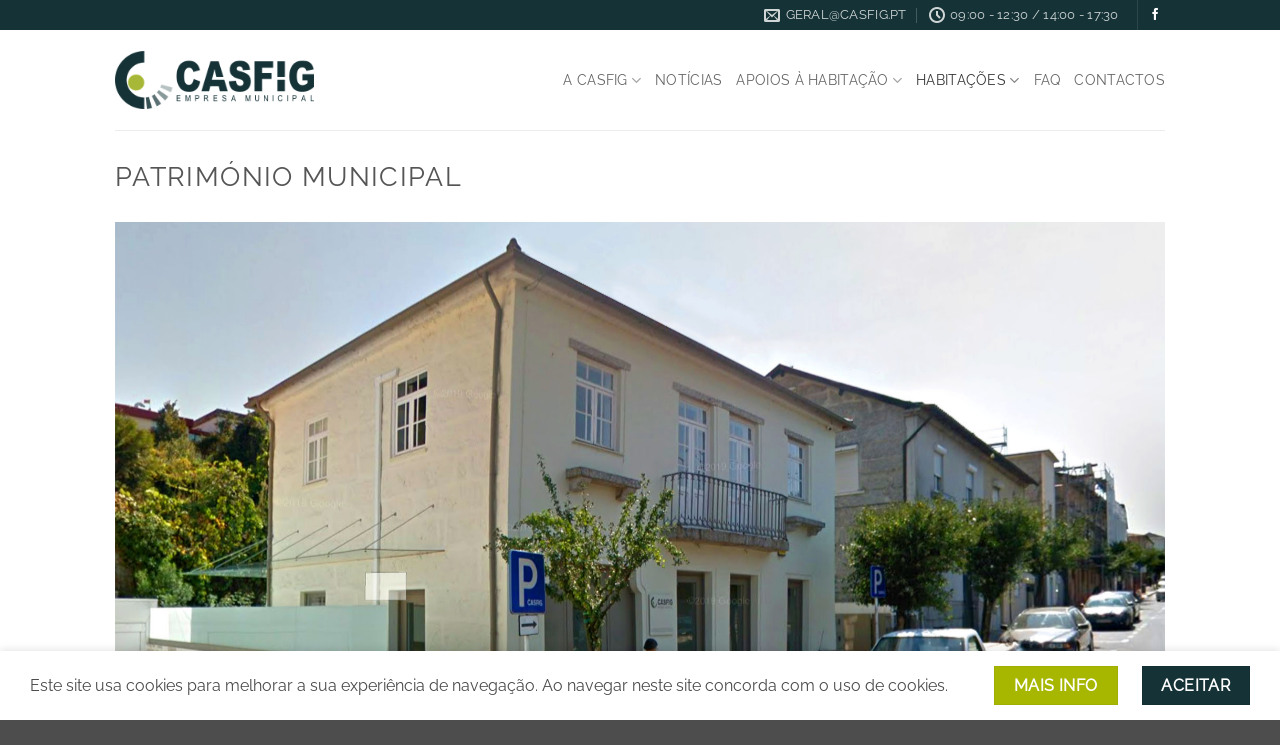

--- FILE ---
content_type: text/html; charset=UTF-8
request_url: https://www.casfig.pt/patrimonio-municipal/
body_size: 70986
content:
<!DOCTYPE html>
<html lang="pt-PT" prefix="og: https://ogp.me/ns#" class="loading-site no-js">
<head>
	<meta charset="UTF-8" />
	<link rel="profile" href="http://gmpg.org/xfn/11" />
	<link rel="pingback" href="https://www.casfig.pt/xmlrpc.php" />

	<script>(function(html){html.className = html.className.replace(/\bno-js\b/,'js')})(document.documentElement);</script>
	<style>img:is([sizes="auto" i], [sizes^="auto," i]) { contain-intrinsic-size: 3000px 1500px }</style>
	<meta name="viewport" content="width=device-width, initial-scale=1" />
<!-- Search Engine Optimization by Rank Math - https://rankmath.com/ -->
<title>Património Municipal - CASFIG</title>
<meta name="description" content="Encontram-se sob a gestão da CASFIG 493 habitações, 1 edifício Sede e 5 salas de condomínio. O número de habitações distribui-se por 9 empreendimentos, 2"/>
<meta name="robots" content="follow, index, max-snippet:-1, max-video-preview:-1, max-image-preview:large"/>
<link rel="canonical" href="https://www.casfig.pt/patrimonio-municipal/" />
<meta property="og:locale" content="pt_PT" />
<meta property="og:type" content="article" />
<meta property="og:title" content="Património Municipal - CASFIG" />
<meta property="og:description" content="Encontram-se sob a gestão da CASFIG 493 habitações, 1 edifício Sede e 5 salas de condomínio. O número de habitações distribui-se por 9 empreendimentos, 2" />
<meta property="og:url" content="https://www.casfig.pt/patrimonio-municipal/" />
<meta property="og:site_name" content="CASFIG" />
<meta property="og:updated_time" content="2020-06-03T18:59:35+00:00" />
<meta property="article:published_time" content="2020-02-27T15:54:41+00:00" />
<meta property="article:modified_time" content="2020-06-03T18:59:35+00:00" />
<meta name="twitter:card" content="summary_large_image" />
<meta name="twitter:title" content="Património Municipal - CASFIG" />
<meta name="twitter:description" content="Encontram-se sob a gestão da CASFIG 493 habitações, 1 edifício Sede e 5 salas de condomínio. O número de habitações distribui-se por 9 empreendimentos, 2" />
<meta name="twitter:label1" content="Time to read" />
<meta name="twitter:data1" content="2 minutes" />
<script type="application/ld+json" class="rank-math-schema">{"@context":"https://schema.org","@graph":[{"@type":"Place","@id":"https://www.casfig.pt/#place","address":{"@type":"PostalAddress","streetAddress":"Rua Capit\u00e3o Alfredo Guimar\u00e3es, n\u00ba 354","addressLocality":"Guimar\u00e3es","postalCode":"4810-019","addressCountry":"Portugal"}},{"@type":["GovernmentOrganization","Organization"],"@id":"https://www.casfig.pt/#organization","name":"CASFIG - Coordena\u00e7\u00e3o de \u00c2mbito Social e Financeiro das Habita\u00e7\u00f5es do Munic\u00edpio de Guimar\u00e3es","url":"https://www.casfig.pt","email":"geral@casfig.pt","address":{"@type":"PostalAddress","streetAddress":"Rua Capit\u00e3o Alfredo Guimar\u00e3es, n\u00ba 354","addressLocality":"Guimar\u00e3es","postalCode":"4810-019","addressCountry":"Portugal"},"logo":{"@type":"ImageObject","@id":"https://www.casfig.pt/#logo","url":"https://www.novo.casfig.pt/wp-content/uploads/casfig.png","contentUrl":"https://www.novo.casfig.pt/wp-content/uploads/casfig.png","caption":"CASFIG - Coordena\u00e7\u00e3o de \u00c2mbito Social e Financeiro das Habita\u00e7\u00f5es do Munic\u00edpio de Guimar\u00e3es","inLanguage":"pt-PT","width":"500","height":"148"},"contactPoint":[{"@type":"ContactPoint","telephone":"+351 253 519 881","contactType":"customer support"}],"location":{"@id":"https://www.casfig.pt/#place"}},{"@type":"WebSite","@id":"https://www.casfig.pt/#website","url":"https://www.casfig.pt","name":"CASFIG - Coordena\u00e7\u00e3o de \u00c2mbito Social e Financeiro das Habita\u00e7\u00f5es do Munic\u00edpio de Guimar\u00e3es","publisher":{"@id":"https://www.casfig.pt/#organization"},"inLanguage":"pt-PT"},{"@type":"ImageObject","@id":"https://www.casfig.pt/wp-content/uploads/casfig.png","url":"https://www.casfig.pt/wp-content/uploads/casfig.png","width":"500","height":"148","caption":"CASFIG","inLanguage":"pt-PT"},{"@type":"WebPage","@id":"https://www.casfig.pt/patrimonio-municipal/#webpage","url":"https://www.casfig.pt/patrimonio-municipal/","name":"Patrim\u00f3nio Municipal - CASFIG","datePublished":"2020-02-27T15:54:41+00:00","dateModified":"2020-06-03T18:59:35+00:00","isPartOf":{"@id":"https://www.casfig.pt/#website"},"primaryImageOfPage":{"@id":"https://www.casfig.pt/wp-content/uploads/casfig.png"},"inLanguage":"pt-PT"},{"@type":"Article","headline":"Patrim\u00f3nio Municipal - CASFIG","datePublished":"2020-02-27T15:54:41+00:00","dateModified":"2020-06-03T18:59:35+00:00","author":{"@type":"Person","name":"1000Empresas"},"name":"Patrim\u00f3nio Municipal - CASFIG","@id":"https://www.casfig.pt/patrimonio-municipal/#schema-17712","isPartOf":{"@id":"https://www.casfig.pt/patrimonio-municipal/#webpage"},"publisher":{"@id":"https://www.casfig.pt/#organization"},"image":{"@id":"https://www.casfig.pt/wp-content/uploads/casfig.png"},"inLanguage":"pt-PT","mainEntityOfPage":{"@id":"https://www.casfig.pt/patrimonio-municipal/#webpage"}}]}</script>
<!-- /Rank Math WordPress SEO plugin -->

<link rel='dns-prefetch' href='//www.googletagmanager.com' />
<link rel='prefetch' href='https://www.casfig.pt/wp-content/themes/flatsome/assets/js/flatsome.js?ver=e2eddd6c228105dac048' />
<link rel='prefetch' href='https://www.casfig.pt/wp-content/themes/flatsome/assets/js/chunk.slider.js?ver=3.20.3' />
<link rel='prefetch' href='https://www.casfig.pt/wp-content/themes/flatsome/assets/js/chunk.popups.js?ver=3.20.3' />
<link rel='prefetch' href='https://www.casfig.pt/wp-content/themes/flatsome/assets/js/chunk.tooltips.js?ver=3.20.3' />
<link rel="alternate" type="application/rss+xml" title="CASFIG &raquo; Feed" href="https://www.casfig.pt/feed/" />
<link rel="alternate" type="application/rss+xml" title="CASFIG &raquo; Feed de comentários" href="https://www.casfig.pt/comments/feed/" />
<style id='wp-block-library-inline-css' type='text/css'>
:root{--wp-admin-theme-color:#007cba;--wp-admin-theme-color--rgb:0,124,186;--wp-admin-theme-color-darker-10:#006ba1;--wp-admin-theme-color-darker-10--rgb:0,107,161;--wp-admin-theme-color-darker-20:#005a87;--wp-admin-theme-color-darker-20--rgb:0,90,135;--wp-admin-border-width-focus:2px;--wp-block-synced-color:#7a00df;--wp-block-synced-color--rgb:122,0,223;--wp-bound-block-color:var(--wp-block-synced-color)}@media (min-resolution:192dpi){:root{--wp-admin-border-width-focus:1.5px}}.wp-element-button{cursor:pointer}:root{--wp--preset--font-size--normal:16px;--wp--preset--font-size--huge:42px}:root .has-very-light-gray-background-color{background-color:#eee}:root .has-very-dark-gray-background-color{background-color:#313131}:root .has-very-light-gray-color{color:#eee}:root .has-very-dark-gray-color{color:#313131}:root .has-vivid-green-cyan-to-vivid-cyan-blue-gradient-background{background:linear-gradient(135deg,#00d084,#0693e3)}:root .has-purple-crush-gradient-background{background:linear-gradient(135deg,#34e2e4,#4721fb 50%,#ab1dfe)}:root .has-hazy-dawn-gradient-background{background:linear-gradient(135deg,#faaca8,#dad0ec)}:root .has-subdued-olive-gradient-background{background:linear-gradient(135deg,#fafae1,#67a671)}:root .has-atomic-cream-gradient-background{background:linear-gradient(135deg,#fdd79a,#004a59)}:root .has-nightshade-gradient-background{background:linear-gradient(135deg,#330968,#31cdcf)}:root .has-midnight-gradient-background{background:linear-gradient(135deg,#020381,#2874fc)}.has-regular-font-size{font-size:1em}.has-larger-font-size{font-size:2.625em}.has-normal-font-size{font-size:var(--wp--preset--font-size--normal)}.has-huge-font-size{font-size:var(--wp--preset--font-size--huge)}.has-text-align-center{text-align:center}.has-text-align-left{text-align:left}.has-text-align-right{text-align:right}#end-resizable-editor-section{display:none}.aligncenter{clear:both}.items-justified-left{justify-content:flex-start}.items-justified-center{justify-content:center}.items-justified-right{justify-content:flex-end}.items-justified-space-between{justify-content:space-between}.screen-reader-text{border:0;clip-path:inset(50%);height:1px;margin:-1px;overflow:hidden;padding:0;position:absolute;width:1px;word-wrap:normal!important}.screen-reader-text:focus{background-color:#ddd;clip-path:none;color:#444;display:block;font-size:1em;height:auto;left:5px;line-height:normal;padding:15px 23px 14px;text-decoration:none;top:5px;width:auto;z-index:100000}html :where(.has-border-color){border-style:solid}html :where([style*=border-top-color]){border-top-style:solid}html :where([style*=border-right-color]){border-right-style:solid}html :where([style*=border-bottom-color]){border-bottom-style:solid}html :where([style*=border-left-color]){border-left-style:solid}html :where([style*=border-width]){border-style:solid}html :where([style*=border-top-width]){border-top-style:solid}html :where([style*=border-right-width]){border-right-style:solid}html :where([style*=border-bottom-width]){border-bottom-style:solid}html :where([style*=border-left-width]){border-left-style:solid}html :where(img[class*=wp-image-]){height:auto;max-width:100%}:where(figure){margin:0 0 1em}html :where(.is-position-sticky){--wp-admin--admin-bar--position-offset:var(--wp-admin--admin-bar--height,0px)}@media screen and (max-width:600px){html :where(.is-position-sticky){--wp-admin--admin-bar--position-offset:0px}}
</style>
<link rel='stylesheet' id='flatsome-main-css' href='https://www.casfig.pt/wp-content/themes/flatsome/assets/css/flatsome.css?ver=3.20.3' type='text/css' media='all' />
<style id='flatsome-main-inline-css' type='text/css'>
@font-face {
				font-family: "fl-icons";
				font-display: block;
				src: url(https://www.casfig.pt/wp-content/themes/flatsome/assets/css/icons/fl-icons.eot?v=3.20.3);
				src:
					url(https://www.casfig.pt/wp-content/themes/flatsome/assets/css/icons/fl-icons.eot#iefix?v=3.20.3) format("embedded-opentype"),
					url(https://www.casfig.pt/wp-content/themes/flatsome/assets/css/icons/fl-icons.woff2?v=3.20.3) format("woff2"),
					url(https://www.casfig.pt/wp-content/themes/flatsome/assets/css/icons/fl-icons.ttf?v=3.20.3) format("truetype"),
					url(https://www.casfig.pt/wp-content/themes/flatsome/assets/css/icons/fl-icons.woff?v=3.20.3) format("woff"),
					url(https://www.casfig.pt/wp-content/themes/flatsome/assets/css/icons/fl-icons.svg?v=3.20.3#fl-icons) format("svg");
			}
</style>
<link rel='stylesheet' id='flatsome-style-css' href='https://www.casfig.pt/wp-content/themes/flatsome-child/style.css?ver=3.0' type='text/css' media='all' />
<script type="text/javascript">
            window._nslDOMReady = (function () {
                const executedCallbacks = new Set();
            
                return function (callback) {
                    /**
                    * Third parties might dispatch DOMContentLoaded events, so we need to ensure that we only run our callback once!
                    */
                    if (executedCallbacks.has(callback)) return;
            
                    const wrappedCallback = function () {
                        if (executedCallbacks.has(callback)) return;
                        executedCallbacks.add(callback);
                        callback();
                    };
            
                    if (document.readyState === "complete" || document.readyState === "interactive") {
                        wrappedCallback();
                    } else {
                        document.addEventListener("DOMContentLoaded", wrappedCallback);
                    }
                };
            })();
        </script><script type="text/javascript" src="https://www.casfig.pt/wp-includes/js/jquery/jquery.min.js?ver=3.7.1" id="jquery-core-js"></script>
<script type="text/javascript" src="https://www.casfig.pt/wp-includes/js/jquery/jquery-migrate.min.js?ver=3.4.1" id="jquery-migrate-js"></script>

<!-- Google tag (gtag.js) snippet added by Site Kit -->
<!-- Google Analytics snippet added by Site Kit -->
<script type="text/javascript" src="https://www.googletagmanager.com/gtag/js?id=G-F100J769P9" id="google_gtagjs-js" async></script>
<script type="text/javascript" id="google_gtagjs-js-after">
/* <![CDATA[ */
window.dataLayer = window.dataLayer || [];function gtag(){dataLayer.push(arguments);}
gtag("set","linker",{"domains":["www.casfig.pt"]});
gtag("js", new Date());
gtag("set", "developer_id.dZTNiMT", true);
gtag("config", "G-F100J769P9");
/* ]]> */
</script>
<link rel="https://api.w.org/" href="https://www.casfig.pt/wp-json/" /><link rel="alternate" title="JSON" type="application/json" href="https://www.casfig.pt/wp-json/wp/v2/pages/422" /><link rel="EditURI" type="application/rsd+xml" title="RSD" href="https://www.casfig.pt/xmlrpc.php?rsd" />
<meta name="generator" content="WordPress 6.8.3" />
<link rel='shortlink' href='https://www.casfig.pt/?p=422' />
<link rel="alternate" title="oEmbed (JSON)" type="application/json+oembed" href="https://www.casfig.pt/wp-json/oembed/1.0/embed?url=https%3A%2F%2Fwww.casfig.pt%2Fpatrimonio-municipal%2F" />
<link rel="alternate" title="oEmbed (XML)" type="text/xml+oembed" href="https://www.casfig.pt/wp-json/oembed/1.0/embed?url=https%3A%2F%2Fwww.casfig.pt%2Fpatrimonio-municipal%2F&#038;format=xml" />
<meta name="generator" content="Site Kit by Google 1.164.0" />
<!-- Google AdSense meta tags added by Site Kit -->
<meta name="google-adsense-platform-account" content="ca-host-pub-2644536267352236">
<meta name="google-adsense-platform-domain" content="sitekit.withgoogle.com">
<!-- End Google AdSense meta tags added by Site Kit -->
<link rel="icon" href="https://www.casfig.pt/wp-content/uploads/cropped-favicon-1-32x32.png" sizes="32x32" />
<link rel="icon" href="https://www.casfig.pt/wp-content/uploads/cropped-favicon-1-192x192.png" sizes="192x192" />
<link rel="apple-touch-icon" href="https://www.casfig.pt/wp-content/uploads/cropped-favicon-1-180x180.png" />
<meta name="msapplication-TileImage" content="https://www.casfig.pt/wp-content/uploads/cropped-favicon-1-270x270.png" />
<style id="custom-css" type="text/css">:root {--primary-color: #153236;--fs-color-primary: #153236;--fs-color-secondary: #a7b700;--fs-color-success: #627D47;--fs-color-alert: #b20000;--fs-color-base: #4a4a4a;--fs-experimental-link-color: #153236;--fs-experimental-link-color-hover: #111;}.tooltipster-base {--tooltip-color: #fff;--tooltip-bg-color: #000;}.off-canvas-right .mfp-content, .off-canvas-left .mfp-content {--drawer-width: 300px;}.header-main{height: 100px}#logo img{max-height: 100px}#logo{width:199px;}.header-top{min-height: 30px}.transparent .header-main{height: 90px}.transparent #logo img{max-height: 90px}.has-transparent + .page-title:first-of-type,.has-transparent + #main > .page-title,.has-transparent + #main > div > .page-title,.has-transparent + #main .page-header-wrapper:first-of-type .page-title{padding-top: 120px;}.header.show-on-scroll,.stuck .header-main{height:70px!important}.stuck #logo img{max-height: 70px!important}.header-bottom {background-color: #f1f1f1}.header-main .nav > li > a{line-height: 16px }.stuck .header-main .nav > li > a{line-height: 50px }@media (max-width: 549px) {.header-main{height: 70px}#logo img{max-height: 70px}}.nav-dropdown{font-size:100%}.header-top{background-color:#153236!important;}body{font-size: 100%;}@media screen and (max-width: 549px){body{font-size: 100%;}}body{font-family: Raleway, sans-serif;}body {font-weight: 400;font-style: normal;}.nav > li > a {font-family: Raleway, sans-serif;}.mobile-sidebar-levels-2 .nav > li > ul > li > a {font-family: Raleway, sans-serif;}.nav > li > a,.mobile-sidebar-levels-2 .nav > li > ul > li > a {font-weight: 400;font-style: normal;}h1,h2,h3,h4,h5,h6,.heading-font, .off-canvas-center .nav-sidebar.nav-vertical > li > a{font-family: Raleway, sans-serif;}h1,h2,h3,h4,h5,h6,.heading-font,.banner h1,.banner h2 {font-weight: 400;font-style: normal;}.alt-font{font-family: "Dancing Script", sans-serif;}.alt-font {font-weight: 400!important;font-style: normal!important;}.footer-1{background-color: #4a4a4a}.nav-vertical-fly-out > li + li {border-top-width: 1px; border-top-style: solid;}.label-new.menu-item > a:after{content:"New";}.label-hot.menu-item > a:after{content:"Hot";}.label-sale.menu-item > a:after{content:"Sale";}.label-popular.menu-item > a:after{content:"Popular";}</style>		<style type="text/css" id="wp-custom-css">
			h6.entry-category {
    display: none;
}

.cat-links {
    display: none;
}

.entry-meta {
    display: none;
}

.post_comments {
    display: none;
}

.footer a { 
		color: #ffffff
}

.footer .widget-title {
    display: none;
}

.footer .is-divider {
    display: none;
}

.absolute-footer {
    font-size: .8em;
}

section a{
  text-decoration: underline;
}
section a:hover {
  text-decoration: none;
} 

a.accordion-title {
text-decoration:none;
}

		</style>
		<style id="kirki-inline-styles">/* cyrillic-ext */
@font-face {
  font-family: 'Raleway';
  font-style: normal;
  font-weight: 400;
  font-display: swap;
  src: url(https://www.casfig.pt/wp-content/fonts/raleway/1Ptxg8zYS_SKggPN4iEgvnHyvveLxVvaorCFPrEHJA.woff2) format('woff2');
  unicode-range: U+0460-052F, U+1C80-1C8A, U+20B4, U+2DE0-2DFF, U+A640-A69F, U+FE2E-FE2F;
}
/* cyrillic */
@font-face {
  font-family: 'Raleway';
  font-style: normal;
  font-weight: 400;
  font-display: swap;
  src: url(https://www.casfig.pt/wp-content/fonts/raleway/1Ptxg8zYS_SKggPN4iEgvnHyvveLxVvaorCMPrEHJA.woff2) format('woff2');
  unicode-range: U+0301, U+0400-045F, U+0490-0491, U+04B0-04B1, U+2116;
}
/* vietnamese */
@font-face {
  font-family: 'Raleway';
  font-style: normal;
  font-weight: 400;
  font-display: swap;
  src: url(https://www.casfig.pt/wp-content/fonts/raleway/1Ptxg8zYS_SKggPN4iEgvnHyvveLxVvaorCHPrEHJA.woff2) format('woff2');
  unicode-range: U+0102-0103, U+0110-0111, U+0128-0129, U+0168-0169, U+01A0-01A1, U+01AF-01B0, U+0300-0301, U+0303-0304, U+0308-0309, U+0323, U+0329, U+1EA0-1EF9, U+20AB;
}
/* latin-ext */
@font-face {
  font-family: 'Raleway';
  font-style: normal;
  font-weight: 400;
  font-display: swap;
  src: url(https://www.casfig.pt/wp-content/fonts/raleway/1Ptxg8zYS_SKggPN4iEgvnHyvveLxVvaorCGPrEHJA.woff2) format('woff2');
  unicode-range: U+0100-02BA, U+02BD-02C5, U+02C7-02CC, U+02CE-02D7, U+02DD-02FF, U+0304, U+0308, U+0329, U+1D00-1DBF, U+1E00-1E9F, U+1EF2-1EFF, U+2020, U+20A0-20AB, U+20AD-20C0, U+2113, U+2C60-2C7F, U+A720-A7FF;
}
/* latin */
@font-face {
  font-family: 'Raleway';
  font-style: normal;
  font-weight: 400;
  font-display: swap;
  src: url(https://www.casfig.pt/wp-content/fonts/raleway/1Ptxg8zYS_SKggPN4iEgvnHyvveLxVvaorCIPrE.woff2) format('woff2');
  unicode-range: U+0000-00FF, U+0131, U+0152-0153, U+02BB-02BC, U+02C6, U+02DA, U+02DC, U+0304, U+0308, U+0329, U+2000-206F, U+20AC, U+2122, U+2191, U+2193, U+2212, U+2215, U+FEFF, U+FFFD;
}/* vietnamese */
@font-face {
  font-family: 'Dancing Script';
  font-style: normal;
  font-weight: 400;
  font-display: swap;
  src: url(https://www.casfig.pt/wp-content/fonts/dancing-script/If2cXTr6YS-zF4S-kcSWSVi_sxjsohD9F50Ruu7BMSo3Rep8ltA.woff2) format('woff2');
  unicode-range: U+0102-0103, U+0110-0111, U+0128-0129, U+0168-0169, U+01A0-01A1, U+01AF-01B0, U+0300-0301, U+0303-0304, U+0308-0309, U+0323, U+0329, U+1EA0-1EF9, U+20AB;
}
/* latin-ext */
@font-face {
  font-family: 'Dancing Script';
  font-style: normal;
  font-weight: 400;
  font-display: swap;
  src: url(https://www.casfig.pt/wp-content/fonts/dancing-script/If2cXTr6YS-zF4S-kcSWSVi_sxjsohD9F50Ruu7BMSo3ROp8ltA.woff2) format('woff2');
  unicode-range: U+0100-02BA, U+02BD-02C5, U+02C7-02CC, U+02CE-02D7, U+02DD-02FF, U+0304, U+0308, U+0329, U+1D00-1DBF, U+1E00-1E9F, U+1EF2-1EFF, U+2020, U+20A0-20AB, U+20AD-20C0, U+2113, U+2C60-2C7F, U+A720-A7FF;
}
/* latin */
@font-face {
  font-family: 'Dancing Script';
  font-style: normal;
  font-weight: 400;
  font-display: swap;
  src: url(https://www.casfig.pt/wp-content/fonts/dancing-script/If2cXTr6YS-zF4S-kcSWSVi_sxjsohD9F50Ruu7BMSo3Sup8.woff2) format('woff2');
  unicode-range: U+0000-00FF, U+0131, U+0152-0153, U+02BB-02BC, U+02C6, U+02DA, U+02DC, U+0304, U+0308, U+0329, U+2000-206F, U+20AC, U+2122, U+2191, U+2193, U+2212, U+2215, U+FEFF, U+FFFD;
}</style></head>

<body class="wp-singular page-template-default page page-id-422 wp-theme-flatsome wp-child-theme-flatsome-child full-width lightbox nav-dropdown-has-arrow nav-dropdown-has-shadow nav-dropdown-has-border">


<a class="skip-link screen-reader-text" href="#main">Skip to content</a>

<div id="wrapper">

	
	<header id="header" class="header has-sticky sticky-jump">
		<div class="header-wrapper">
			<div id="top-bar" class="header-top nav-dark">
    <div class="flex-row container">
      <div class="flex-col hide-for-medium flex-left">
          <ul class="nav nav-left medium-nav-center nav-small  nav-divided">
                        </ul>
      </div>

      <div class="flex-col hide-for-medium flex-center">
          <ul class="nav nav-center nav-small  nav-divided">
                        </ul>
      </div>

      <div class="flex-col hide-for-medium flex-right">
         <ul class="nav top-bar-nav nav-right nav-small  nav-divided">
              <li class="header-contact-wrapper">
		<ul id="header-contact" class="nav medium-nav-center nav-divided nav-uppercase header-contact">
		
						<li>
			  <a href="mailto:geral@casfig.pt" class="tooltip" title="geral@casfig.pt">
				  <i class="icon-envelop" aria-hidden="true" style="font-size:16px;"></i>			       <span>
			       	geral@casfig.pt			       </span>
			  </a>
			</li>
			
						<li>
			  <a href="#" onclick="event.preventDefault()" class="tooltip" title="09:00 - 12:30 / 14:00 - 17:30 ">
			  	   <i class="icon-clock" aria-hidden="true" style="font-size:16px;"></i>			        <span>09:00 - 12:30 / 14:00 - 17:30</span>
			  </a>
			 </li>
			
			
				</ul>
</li>
<li class="header-divider"></li><li class="html header-social-icons ml-0">
	<div class="social-icons follow-icons" ><a href="https://www.facebook.com/Casfig-Comunica%C3%A7%C3%A3o-661572867355615" target="_blank" data-label="Facebook" class="icon plain tooltip facebook" title="Follow on Facebook" aria-label="Follow on Facebook" rel="noopener nofollow"><i class="icon-facebook" aria-hidden="true"></i></a></div></li>
          </ul>
      </div>

            <div class="flex-col show-for-medium flex-grow">
          <ul class="nav nav-center nav-small mobile-nav  nav-divided">
                        </ul>
      </div>
      
    </div>
</div>
<div id="masthead" class="header-main ">
      <div class="header-inner flex-row container logo-left medium-logo-center" role="navigation">

          <!-- Logo -->
          <div id="logo" class="flex-col logo">
            
<!-- Header logo -->
<a href="https://www.casfig.pt/" title="CASFIG - Coordenação de Âmbito Social e Financeiro das Habitações do Município de Guimarães" rel="home">
		<img width="500" height="148" src="https://www.casfig.pt/wp-content/uploads/casfig.png" class="header_logo header-logo" alt="CASFIG"/><img  width="500" height="148" src="https://www.casfig.pt/wp-content/uploads/casfig.png" class="header-logo-dark" alt="CASFIG"/></a>
          </div>

          <!-- Mobile Left Elements -->
          <div class="flex-col show-for-medium flex-left">
            <ul class="mobile-nav nav nav-left ">
              <li class="nav-icon has-icon">
			<a href="#" class="is-small" data-open="#main-menu" data-pos="left" data-bg="main-menu-overlay" role="button" aria-label="Menu" aria-controls="main-menu" aria-expanded="false" aria-haspopup="dialog" data-flatsome-role-button>
			<i class="icon-menu" aria-hidden="true"></i>					</a>
	</li>
            </ul>
          </div>

          <!-- Left Elements -->
          <div class="flex-col hide-for-medium flex-left
            flex-grow">
            <ul class="header-nav header-nav-main nav nav-left  nav-size-medium nav-uppercase" >
                          </ul>
          </div>

          <!-- Right Elements -->
          <div class="flex-col hide-for-medium flex-right">
            <ul class="header-nav header-nav-main nav nav-right  nav-size-medium nav-uppercase">
              <li id="menu-item-255" class="menu-item menu-item-type-custom menu-item-object-custom menu-item-has-children menu-item-255 menu-item-design-default has-dropdown"><a href="#" class="nav-top-link" aria-expanded="false" aria-haspopup="menu">A Casfig<i class="icon-angle-down" aria-hidden="true"></i></a>
<ul class="sub-menu nav-dropdown nav-dropdown-default">
	<li id="menu-item-417" class="menu-item menu-item-type-post_type menu-item-object-page menu-item-417"><a href="https://www.casfig.pt/quem-somos/">Quem Somos</a></li>
	<li id="menu-item-416" class="menu-item menu-item-type-post_type menu-item-object-page menu-item-416"><a href="https://www.casfig.pt/identificacao-da-empresa/">Identificação da empresa</a></li>
	<li id="menu-item-9199" class="menu-item menu-item-type-post_type menu-item-object-page menu-item-9199"><a href="https://www.casfig.pt/gestao-previsional/">Gestão Previsional</a></li>
	<li id="menu-item-412" class="menu-item menu-item-type-post_type menu-item-object-page menu-item-412"><a href="https://www.casfig.pt/prestacao-de-contas/">Prestação de Contas</a></li>
	<li id="menu-item-414" class="menu-item menu-item-type-post_type menu-item-object-page menu-item-414"><a href="https://www.casfig.pt/contratos-programa/">Contratos-Programa</a></li>
</ul>
</li>
<li id="menu-item-9085" class="menu-item menu-item-type-post_type menu-item-object-page menu-item-9085 menu-item-design-default"><a href="https://www.casfig.pt/noticias/" class="nav-top-link">Notícias</a></li>
<li id="menu-item-257" class="menu-item menu-item-type-custom menu-item-object-custom menu-item-has-children menu-item-257 menu-item-design-default has-dropdown"><a href="#" class="nav-top-link" aria-expanded="false" aria-haspopup="menu">Apoios à habitação<i class="icon-angle-down" aria-hidden="true"></i></a>
<ul class="sub-menu nav-dropdown nav-dropdown-default">
	<li id="menu-item-419" class="menu-item menu-item-type-post_type menu-item-object-page menu-item-419"><a href="https://www.casfig.pt/medidas-alternativas-ao-alojamento-convencional/">Medidas Alternativas ao Alojamento Convencional</a></li>
	<li id="menu-item-418" class="menu-item menu-item-type-post_type menu-item-object-page menu-item-418"><a href="https://www.casfig.pt/habitacao-social/">Habitação Social</a></li>
	<li id="menu-item-9420" class="menu-item menu-item-type-post_type menu-item-object-page menu-item-9420"><a href="https://www.casfig.pt/regulamentos/">Regulamentos</a></li>
</ul>
</li>
<li id="menu-item-258" class="menu-item menu-item-type-custom menu-item-object-custom current-menu-ancestor current-menu-parent menu-item-has-children menu-item-258 active menu-item-design-default has-dropdown"><a href="#" class="nav-top-link" aria-expanded="false" aria-haspopup="menu">Habitações<i class="icon-angle-down" aria-hidden="true"></i></a>
<ul class="sub-menu nav-dropdown nav-dropdown-default">
	<li id="menu-item-431" class="menu-item menu-item-type-post_type menu-item-object-page menu-item-431"><a href="https://www.casfig.pt/cartografia/">Cartografia</a></li>
	<li id="menu-item-430" class="menu-item menu-item-type-post_type menu-item-object-page current-menu-item page_item page-item-422 current_page_item menu-item-430 active"><a href="https://www.casfig.pt/patrimonio-municipal/" aria-current="page">Caraterização</a></li>
</ul>
</li>
<li id="menu-item-9086" class="menu-item menu-item-type-post_type menu-item-object-page menu-item-9086 menu-item-design-default"><a href="https://www.casfig.pt/perguntas-frequentes/" class="nav-top-link">FAQ</a></li>
<li id="menu-item-474" class="menu-item menu-item-type-post_type menu-item-object-page menu-item-474 menu-item-design-default"><a href="https://www.casfig.pt/contactos/" class="nav-top-link">Contactos</a></li>
            </ul>
          </div>

          <!-- Mobile Right Elements -->
          <div class="flex-col show-for-medium flex-right">
            <ul class="mobile-nav nav nav-right ">
                          </ul>
          </div>

      </div>

            <div class="container"><div class="top-divider full-width"></div></div>
      </div>

<div class="header-bg-container fill"><div class="header-bg-image fill"></div><div class="header-bg-color fill"></div></div>		</div>
	</header>

	
	<main id="main" class="">
<div id="content" class="content-area page-wrapper" role="main">
	<div class="row row-main">
		<div class="large-12 col">
			<div class="col-inner">

								<header class="entry-header">
					<h1 class="entry-title mb uppercase">Património Municipal</h1>
				</header>
				
									
						<div class="slider-wrapper relative" id="slider-1495517800" >
    <div class="slider slider-nav-circle slider-nav-large slider-nav-light slider-style-normal"
        data-flickity-options='{
            "cellAlign": "center",
            "imagesLoaded": true,
            "lazyLoad": 1,
            "freeScroll": false,
            "wrapAround": true,
            "autoPlay": 6000,
            "pauseAutoPlayOnHover" : true,
            "prevNextButtons": true,
            "contain" : true,
            "adaptiveHeight" : true,
            "dragThreshold" : 10,
            "percentPosition": true,
            "pageDots": true,
            "rightToLeft": false,
            "draggable": true,
            "selectedAttraction": 0.1,
            "parallax" : 0,
            "friction": 0.6        }'
        >
        

  <div class="banner has-hover has-parallax" id="banner-1047971899">
          <div class="banner-inner fill">
        <div class="banner-bg fill" data-parallax="-3" data-parallax-container=".banner" data-parallax-background>
            <img fetchpriority="high" decoding="async" width="2000" height="1338" src="https://www.casfig.pt/wp-content/uploads/edificio-casfig-1.jpg" class="bg attachment-original size-original" alt="Património Municipal 1" title="Património Municipal 1">                                    
                    </div>
		
        <div class="banner-layers container">
            <div class="fill banner-link"></div>            
        </div>
      </div>

            
<style>
#banner-1047971899 {
  padding-top: 500px;
}
#banner-1047971899 .banner-bg img {
  object-position: 55% 77%;
}
</style>
  </div>



  <div class="banner has-hover has-parallax" id="banner-763094644">
          <div class="banner-inner fill">
        <div class="banner-bg fill" data-parallax="-3" data-parallax-container=".banner" data-parallax-background>
            <img decoding="async" width="2000" height="910" src="data:image/svg+xml,%3Csvg%20viewBox%3D%220%200%202000%20910%22%20xmlns%3D%22http%3A%2F%2Fwww.w3.org%2F2000%2Fsvg%22%3E%3C%2Fsvg%3E" data-src="https://www.casfig.pt/wp-content/uploads/casfig-habitacoes-1.jpg" class="lazy-load bg attachment-original size-original" alt="Habitações Casfig" title="Património Municipal 2">                                    
                    </div>
		
        <div class="banner-layers container">
            <div class="fill banner-link"></div>            
        </div>
      </div>

            
<style>
#banner-763094644 {
  padding-top: 500px;
}
#banner-763094644 .banner-bg img {
  object-position: 47% 52%;
}
</style>
  </div>



  <div class="banner has-hover has-parallax" id="banner-1576772698">
          <div class="banner-inner fill">
        <div class="banner-bg fill" data-parallax="-3" data-parallax-container=".banner" data-parallax-background>
            <img decoding="async" width="2000" height="903" src="data:image/svg+xml,%3Csvg%20viewBox%3D%220%200%202000%20903%22%20xmlns%3D%22http%3A%2F%2Fwww.w3.org%2F2000%2Fsvg%22%3E%3C%2Fsvg%3E" data-src="https://www.casfig.pt/wp-content/uploads/casfig-habitacoes-2.jpg" class="lazy-load bg attachment-original size-original" alt="Habitações Casfig" title="Património Municipal 3">                                    
                    </div>
		
        <div class="banner-layers container">
            <div class="fill banner-link"></div>            
        </div>
      </div>

            
<style>
#banner-1576772698 {
  padding-top: 500px;
}
#banner-1576772698 .banner-bg img {
  object-position: 47% 52%;
}
</style>
  </div>



  <div class="banner has-hover has-parallax" id="banner-90746899">
          <div class="banner-inner fill">
        <div class="banner-bg fill" data-parallax="-3" data-parallax-container=".banner" data-parallax-background>
            <img decoding="async" width="2000" height="925" src="data:image/svg+xml,%3Csvg%20viewBox%3D%220%200%202000%20925%22%20xmlns%3D%22http%3A%2F%2Fwww.w3.org%2F2000%2Fsvg%22%3E%3C%2Fsvg%3E" data-src="https://www.casfig.pt/wp-content/uploads/casfig-habitacoes-3.jpg" class="lazy-load bg attachment-original size-original" alt="Habitações Casfig" title="Património Municipal 4">                                    
                    </div>
		
        <div class="banner-layers container">
            <div class="fill banner-link"></div>            
        </div>
      </div>

            
<style>
#banner-90746899 {
  padding-top: 500px;
}
#banner-90746899 .banner-bg img {
  object-position: 47% 52%;
}
</style>
  </div>



  <div class="banner has-hover has-parallax" id="banner-1772362141">
          <div class="banner-inner fill">
        <div class="banner-bg fill" data-parallax="-3" data-parallax-container=".banner" data-parallax-background>
            <img decoding="async" width="2000" height="956" src="data:image/svg+xml,%3Csvg%20viewBox%3D%220%200%202000%20956%22%20xmlns%3D%22http%3A%2F%2Fwww.w3.org%2F2000%2Fsvg%22%3E%3C%2Fsvg%3E" data-src="https://www.casfig.pt/wp-content/uploads/casfig-habitacoes-4.jpg" class="lazy-load bg attachment-original size-original" alt="Habitações Casfig" title="Património Municipal 5">                                    
                    </div>
		
        <div class="banner-layers container">
            <div class="fill banner-link"></div>            
        </div>
      </div>

            
<style>
#banner-1772362141 {
  padding-top: 500px;
}
#banner-1772362141 .banner-bg img {
  object-position: 47% 52%;
}
</style>
  </div>



  <div class="banner has-hover has-parallax" id="banner-307713085">
          <div class="banner-inner fill">
        <div class="banner-bg fill" data-parallax="-3" data-parallax-container=".banner" data-parallax-background>
            <img decoding="async" width="2000" height="921" src="data:image/svg+xml,%3Csvg%20viewBox%3D%220%200%202000%20921%22%20xmlns%3D%22http%3A%2F%2Fwww.w3.org%2F2000%2Fsvg%22%3E%3C%2Fsvg%3E" data-src="https://www.casfig.pt/wp-content/uploads/casfig-habitacoes-5.jpg" class="lazy-load bg attachment-original size-original" alt="Habitações Casfig" title="Património Municipal 6">                                    
                    </div>
		
        <div class="banner-layers container">
            <div class="fill banner-link"></div>            
        </div>
      </div>

            
<style>
#banner-307713085 {
  padding-top: 500px;
}
#banner-307713085 .banner-bg img {
  object-position: 47% 52%;
}
</style>
  </div>



  <div class="banner has-hover has-parallax" id="banner-791579852">
          <div class="banner-inner fill">
        <div class="banner-bg fill" data-parallax="-3" data-parallax-container=".banner" data-parallax-background>
            <img decoding="async" width="2000" height="910" src="data:image/svg+xml,%3Csvg%20viewBox%3D%220%200%202000%20910%22%20xmlns%3D%22http%3A%2F%2Fwww.w3.org%2F2000%2Fsvg%22%3E%3C%2Fsvg%3E" data-src="https://www.casfig.pt/wp-content/uploads/casfig-habitacoes-6.jpg" class="lazy-load bg attachment-original size-original" alt="Habitações Casfig" title="Património Municipal 7">                                    
                    </div>
		
        <div class="banner-layers container">
            <div class="fill banner-link"></div>            
        </div>
      </div>

            
<style>
#banner-791579852 {
  padding-top: 500px;
}
#banner-791579852 .banner-bg img {
  object-position: 47% 52%;
}
</style>
  </div>



  <div class="banner has-hover has-parallax" id="banner-462740450">
          <div class="banner-inner fill">
        <div class="banner-bg fill" data-parallax="-3" data-parallax-container=".banner" data-parallax-background>
            <img decoding="async" width="2000" height="920" src="data:image/svg+xml,%3Csvg%20viewBox%3D%220%200%202000%20920%22%20xmlns%3D%22http%3A%2F%2Fwww.w3.org%2F2000%2Fsvg%22%3E%3C%2Fsvg%3E" data-src="https://www.casfig.pt/wp-content/uploads/casfig-habitacoes-7.jpg" class="lazy-load bg attachment-original size-original" alt="Habitações Casfig" title="Património Municipal 8">                                    
                    </div>
		
        <div class="banner-layers container">
            <div class="fill banner-link"></div>            
        </div>
      </div>

            
<style>
#banner-462740450 {
  padding-top: 500px;
}
#banner-462740450 .banner-bg img {
  object-position: 47% 52%;
}
</style>
  </div>



  <div class="banner has-hover has-parallax" id="banner-1731899352">
          <div class="banner-inner fill">
        <div class="banner-bg fill" data-parallax="-3" data-parallax-container=".banner" data-parallax-background>
            <img decoding="async" width="2000" height="933" src="data:image/svg+xml,%3Csvg%20viewBox%3D%220%200%202000%20933%22%20xmlns%3D%22http%3A%2F%2Fwww.w3.org%2F2000%2Fsvg%22%3E%3C%2Fsvg%3E" data-src="https://www.casfig.pt/wp-content/uploads/casfig-habitacoes-8.jpg" class="lazy-load bg attachment-original size-original" alt="Habitações Casfig" title="Património Municipal 9">                                    
                    </div>
		
        <div class="banner-layers container">
            <div class="fill banner-link"></div>            
        </div>
      </div>

            
<style>
#banner-1731899352 {
  padding-top: 500px;
}
#banner-1731899352 .banner-bg img {
  object-position: 47% 52%;
}
</style>
  </div>



  <div class="banner has-hover has-parallax" id="banner-1906452605">
          <div class="banner-inner fill">
        <div class="banner-bg fill" data-parallax="-3" data-parallax-container=".banner" data-parallax-background>
            <img decoding="async" width="2000" height="1048" src="data:image/svg+xml,%3Csvg%20viewBox%3D%220%200%202000%201048%22%20xmlns%3D%22http%3A%2F%2Fwww.w3.org%2F2000%2Fsvg%22%3E%3C%2Fsvg%3E" data-src="https://www.casfig.pt/wp-content/uploads/casfig-habitacoes-9.jpg" class="lazy-load bg attachment-original size-original" alt="Habitações Casfig" title="Património Municipal 10">                                    
                    </div>
		
        <div class="banner-layers container">
            <div class="fill banner-link"></div>            
        </div>
      </div>

            
<style>
#banner-1906452605 {
  padding-top: 500px;
}
#banner-1906452605 .banner-bg img {
  object-position: 47% 52%;
}
</style>
  </div>


     </div>

     <div class="loading-spin dark large centered"></div>

	</div>



	<section class="section" id="section_1928867237">
		<div class="section-bg fill" >
									
			

		</div>

		

		<div class="section-content relative">
			
<div class="row"  id="row-980289537">

	<div id="col-72226630" class="col medium-9 small-12 large-9"  >
				<div class="col-inner"  >
			
			
<h3>EDIFÍCIOS SOB GESTÃO DA CASFIG, E.M.</h3>
<p>Encontram-se sob a gestão da CASFIG 493 habitações, 1 edifício Sede e 5 salas de condomínio. O número de habitações distribui-se por 9 empreendimentos, 2 bairros antigos e um conjunto de habitações dispersas pelo Concelho de Guimarães.</p>
		</div>
					</div>

	
</div>
		</div>

		
<style>
#section_1928867237 {
  padding-top: 30px;
  padding-bottom: 30px;
  background-color: rgb(245, 245, 245);
}
</style>
	</section>
	

	<section class="section" id="section_1654396896">
		<div class="section-bg fill" >
									
			

		</div>

		

		<div class="section-content relative">
			
<div class="row"  id="row-939467868">

	<div id="col-1823555860" class="col medium-9 small-12 large-9"  >
				<div class="col-inner text-center"  >
			
			
<div class="container section-title-container" ><h3 class="section-title section-title-normal"><b aria-hidden="true"></b><span class="section-title-main" >Quadro 1</span><b aria-hidden="true"></b></h3></div>
<table>
<tbody>
<tr>
<th><strong>Prédios sob Gestão da CASFIG</strong> <strong>(Sede, Salas de Condomínio, Empreendimentos, Bairros, Habitações dispersas)</strong></th>
<th>N.º DE FOGOS</th>
</tr>
<tr>
<td>Sede da CASFIG &#8211; R. Capitão Alfredo Guimarães, nº 354 &#8211; Azurém</td>
<td>1</td>
</tr>
<tr>
<td>Salas de Condomínio e outros espaços</td>
<td>6</td>
</tr>
<tr>
<td>Empreendimento de Azurém</td>
<td>25</td>
</tr>
<tr>
<td>Rua da Fé (Monte Largo) &#8211; Azurém</td>
<td>1</td>
</tr>
<tr>
<td>Lugar do Bom Retiro &#8211; Azurém</td>
<td>2</td>
</tr>
<tr>
<td>Bairro da Arcela &#8211; Costa</td>
<td>3</td>
</tr>
<tr>
<td>Quinta da Azenha &#8211; Costa</td>
<td>1</td>
</tr>
<tr>
<td>R. Monsenhor António Araújo Costa, 135 &#8211; Costa</td>
<td>2</td>
</tr>
<tr>
<td>Parque das Hortas, nº 312 &#8211; Costa</td>
<td>1</td>
</tr>
<tr>
<td>Empreendimento de Creixomil</td>
<td>72</td>
</tr>
<tr>
<td>Atouguia &#8211; Rua H &#8211; Creixomil</td>
<td>2</td>
</tr>
<tr>
<td>Atouguia &#8211; Rua A &#8211; Creixomil</td>
<td>3</td>
</tr>
<tr>
<td>Rua Cruz de Pedra &#8211; Creixomil</td>
<td>9</td>
</tr>
<tr>
<td>Quinta da Honra &#8211; Creixomil</td>
<td>1</td>
</tr>
<tr>
<td>Empreendimento de Mataduços &#8211; Fermentões</td>
<td>60</td>
</tr>
<tr>
<td>Empreendimento de Monte S. Pedro &#8211; Fermentões</td>
<td>39</td>
</tr>
<tr>
<td>Empreendimento de Coradeiras &#8211; Fermentões</td>
<td>98</td>
</tr>
<tr>
<td>Empreendimento de Mesão Frio</td>
<td>24</td>
</tr>
<tr>
<td>Bairro Leão XIII &#8211; Oliveira do Castelo</td>
<td>12</td>
</tr>
<tr>
<td>Rua da Arcela, nº 58 &#8211; Oliveira do Castelo</td>
<td>1</td>
</tr>
<tr>
<td>Rua de Santa Maria &#8211; Oliveira do Castelo</td>
<td>3</td>
</tr>
<tr>
<td>Praça de S. Tiago &#8211; Oliveira do Castelo</td>
<td>1</td>
</tr>
<tr>
<td>Praceta Guilherme Faria, Nº1 e Nº2 &#8211; Olveira do Castelo</td>
<td>2</td>
</tr>
<tr>
<td>Rua Abel Salazar &#8211; Oliveira do Castelo</td>
<td>4</td>
</tr>
<tr>
<td>Rua Dr. João Antunes Guimarães, Nº 280, R/C Dto. &#8211; Oliveira do Castelo</td>
<td>1</td>
</tr>
<tr>
<td>Empreendimento de Urgeses</td>
<td>32</td>
</tr>
<tr>
<td>Bairro Municipal de Urgeses</td>
<td>67</td>
</tr>
<tr>
<td>Bloco Habitacional de Urgeses</td>
<td>8</td>
</tr>
<tr>
<td>Rua Manuel Peixoto, n.º 270, 3.º Esq. – Creixomil</td>
<td>1</td>
</tr>
<tr>
<td>Bairro do Sardoal &#8211; R. Com. José Luis Pina &#8211; Urgeses</td>
<td>6</td>
</tr>
<tr>
<td>Bairro de Sernande &#8211; Candoso S. Martinho</td>
<td>9</td>
</tr>
<tr>
<td>Lugar do Sardoal &#8211; Urgeses</td>
<td>1</td>
</tr>
<tr>
<td>Lugar da Taipa ou Além, Lote 5, nº 155 &#8211; Caldelas</td>
<td>2</td>
</tr>
<tr>
<td>Rua da Rebanha &#8211; Guardizela</td>
<td>1</td>
</tr>
<tr>
<th>TOTAL</th>
<th>500</th>
</tr>
</tbody>
</table>
		</div>
					</div>

	
</div>
	<div class="img has-hover x md-x lg-x y md-y lg-y" id="image_9868645">
								<div class="img-inner dark" >
			<img decoding="async" width="667" height="400" src="data:image/svg+xml,%3Csvg%20viewBox%3D%220%200%20667%20400%22%20xmlns%3D%22http%3A%2F%2Fwww.w3.org%2F2000%2Fsvg%22%3E%3C%2Fsvg%3E" data-src="https://www.casfig.pt/wp-content/uploads/distribuicao-667x400.png" class="lazy-load attachment-medium size-medium" alt="Património Municipal 2" srcset="" data-srcset="https://www.casfig.pt/wp-content/uploads/distribuicao-667x400.png 667w, https://www.casfig.pt/wp-content/uploads/distribuicao-1334x800.png 1334w, https://www.casfig.pt/wp-content/uploads/distribuicao-768x461.png 768w, https://www.casfig.pt/wp-content/uploads/distribuicao.png 1514w" sizes="auto, (max-width: 667px) 100vw, 667px" title="Património Municipal 11">						
					</div>
								
<style>
#image_9868645 {
  width: 71%;
}
</style>
	</div>
	
		</div>

		
<style>
#section_1654396896 {
  padding-top: 30px;
  padding-bottom: 30px;
}
</style>
	</section>
	

					
												</div>
		</div>
	</div>
</div>


</main>

<footer id="footer" class="footer-wrapper">

	
<!-- FOOTER 1 -->
<div class="footer-widgets footer footer-1">
		<div class="row large-columns-3 mb-0">
	   		<div id="nav_menu-5" class="col pb-0 widget widget_nav_menu"><div class="menu-menu-container"><ul id="menu-menu-1" class="menu"><li class="menu-item menu-item-type-custom menu-item-object-custom menu-item-has-children menu-item-255"><a href="#">A Casfig</a>
<ul class="sub-menu">
	<li class="menu-item menu-item-type-post_type menu-item-object-page menu-item-417"><a href="https://www.casfig.pt/quem-somos/">Quem Somos</a></li>
	<li class="menu-item menu-item-type-post_type menu-item-object-page menu-item-416"><a href="https://www.casfig.pt/identificacao-da-empresa/">Identificação da empresa</a></li>
	<li class="menu-item menu-item-type-post_type menu-item-object-page menu-item-9199"><a href="https://www.casfig.pt/gestao-previsional/">Gestão Previsional</a></li>
	<li class="menu-item menu-item-type-post_type menu-item-object-page menu-item-412"><a href="https://www.casfig.pt/prestacao-de-contas/">Prestação de Contas</a></li>
	<li class="menu-item menu-item-type-post_type menu-item-object-page menu-item-414"><a href="https://www.casfig.pt/contratos-programa/">Contratos-Programa</a></li>
</ul>
</li>
<li class="menu-item menu-item-type-post_type menu-item-object-page menu-item-9085"><a href="https://www.casfig.pt/noticias/">Notícias</a></li>
<li class="menu-item menu-item-type-custom menu-item-object-custom menu-item-has-children menu-item-257"><a href="#">Apoios à habitação</a>
<ul class="sub-menu">
	<li class="menu-item menu-item-type-post_type menu-item-object-page menu-item-419"><a href="https://www.casfig.pt/medidas-alternativas-ao-alojamento-convencional/">Medidas Alternativas ao Alojamento Convencional</a></li>
	<li class="menu-item menu-item-type-post_type menu-item-object-page menu-item-418"><a href="https://www.casfig.pt/habitacao-social/">Habitação Social</a></li>
	<li class="menu-item menu-item-type-post_type menu-item-object-page menu-item-9420"><a href="https://www.casfig.pt/regulamentos/">Regulamentos</a></li>
</ul>
</li>
<li class="menu-item menu-item-type-custom menu-item-object-custom current-menu-ancestor current-menu-parent menu-item-has-children menu-item-258"><a href="#">Habitações</a>
<ul class="sub-menu">
	<li class="menu-item menu-item-type-post_type menu-item-object-page menu-item-431"><a href="https://www.casfig.pt/cartografia/">Cartografia</a></li>
	<li class="menu-item menu-item-type-post_type menu-item-object-page current-menu-item page_item page-item-422 current_page_item menu-item-430"><a href="https://www.casfig.pt/patrimonio-municipal/" aria-current="page">Caraterização</a></li>
</ul>
</li>
<li class="menu-item menu-item-type-post_type menu-item-object-page menu-item-9086"><a href="https://www.casfig.pt/perguntas-frequentes/">FAQ</a></li>
<li class="menu-item menu-item-type-post_type menu-item-object-page menu-item-474"><a href="https://www.casfig.pt/contactos/">Contactos</a></li>
</ul></div></div><div id="text-2" class="col pb-0 widget widget_text">			<div class="textwidget"></div>
		</div>		<div id="flatsome_recent_posts-2" class="col pb-0 widget flatsome_recent_posts">		<span class="widget-title">Recent Posts</span><div class="is-divider small"></div>		<ul>		
		
		<li class="recent-blog-posts-li">
			<div class="flex-row recent-blog-posts align-top pt-half pb-half">
				<div class="flex-col mr-half">
					<div class="badge post-date  badge-outline">
							<div class="badge-inner bg-fill" style="background: linear-gradient( rgba(0, 0, 0, 0.5), rgba(0, 0, 0, 0.2) ), url(https://www.casfig.pt/wp-content/uploads/00_PNL_Campanha_de_Natal_2024__banner-280x280.jpg); color:#fff; text-shadow:1px 1px 0px rgba(0,0,0,.5); border:0;">
                                								<span class="post-date-day">16</span><br>
								<span class="post-date-month is-xsmall">Dez</span>
                                							</div>
					</div>
				</div>
				<div class="flex-col flex-grow">
					  <a href="https://www.casfig.pt/leva-me-contigo/" title="LEVA-ME CONTIGO &#8211; LER+">LEVA-ME CONTIGO &#8211; LER+</a>
					  				   	  <span class="post_comments op-8 block is-xsmall"><span>Comentários fechados<span class="screen-reader-text"> em LEVA-ME CONTIGO &#8211; LER+</span></span></span>
				</div>
			</div>
		</li>
		
		
		<li class="recent-blog-posts-li">
			<div class="flex-row recent-blog-posts align-top pt-half pb-half">
				<div class="flex-col mr-half">
					<div class="badge post-date  badge-outline">
							<div class="badge-inner bg-fill" style="background: linear-gradient( rgba(0, 0, 0, 0.5), rgba(0, 0, 0, 0.2) ), url(https://www.casfig.pt/wp-content/uploads/FOTO-ALUNOS-280x280.jpg); color:#fff; text-shadow:1px 1px 0px rgba(0,0,0,.5); border:0;">
                                								<span class="post-date-day">29</span><br>
								<span class="post-date-month is-xsmall">Nov</span>
                                							</div>
					</div>
				</div>
				<div class="flex-col flex-grow">
					  <a href="https://www.casfig.pt/visita-dos-alunos-do-12-o-do-curso-tecnico-de-apoio-psicossocial/" title="Visita dos alunos do 12.º do Curso Técnico de Apoio Psicossocial">Visita dos alunos do 12.º do Curso Técnico de Apoio Psicossocial</a>
					  				   	  <span class="post_comments op-8 block is-xsmall"><span>Comentários fechados<span class="screen-reader-text"> em Visita dos alunos do 12.º do Curso Técnico de Apoio Psicossocial</span></span></span>
				</div>
			</div>
		</li>
		
		
		<li class="recent-blog-posts-li">
			<div class="flex-row recent-blog-posts align-top pt-half pb-half">
				<div class="flex-col mr-half">
					<div class="badge post-date  badge-outline">
							<div class="badge-inner bg-fill" style="background: linear-gradient( rgba(0, 0, 0, 0.5), rgba(0, 0, 0, 0.2) ), url(https://www.casfig.pt/wp-content/uploads/Imagem-WhatsApp-2024-11-08-as-09.48.08_f6be1af1-280x280.jpg); color:#fff; text-shadow:1px 1px 0px rgba(0,0,0,.5); border:0;">
                                								<span class="post-date-day">12</span><br>
								<span class="post-date-month is-xsmall">Nov</span>
                                							</div>
					</div>
				</div>
				<div class="flex-col flex-grow">
					  <a href="https://www.casfig.pt/25-anos-casfig-painel-de-azulejos-comunitario/" title="25 anos CASFIG – Painel de Azulejos Comunitário">25 anos CASFIG – Painel de Azulejos Comunitário</a>
					  				   	  <span class="post_comments op-8 block is-xsmall"><span>Comentários fechados<span class="screen-reader-text"> em 25 anos CASFIG – Painel de Azulejos Comunitário</span></span></span>
				</div>
			</div>
		</li>
				</ul>		</div>		</div>
</div>

<!-- FOOTER 2 -->



<div class="absolute-footer dark medium-text-center small-text-center">
  <div class="container clearfix">

          <div class="footer-secondary pull-right">
                  <div class="footer-text inline-block small-block">
            <a href="https://www.casfig.pt/politica-de-privacidade/" target="_blank"> Política de Privacidade</a>          </div>
                      </div>
    
    <div class="footer-primary pull-left">
            <div class="copyright-footer">
        Copyright 2025 © <strong>CASFIG</strong> - <a href="https://www.1000empresas.com/" target="_blank"> Powered by <strong>1000 Empresas</a></strong>      </div>
          </div>
  </div>
</div>
<button type="button" id="top-link" class="back-to-top button icon invert plain fixed bottom z-1 is-outline circle hide-for-medium" aria-label="Go to top"><i class="icon-angle-up" aria-hidden="true"></i></button>
</footer>

</div>

<div id="main-menu" class="mobile-sidebar no-scrollbar mfp-hide">

	
	<div class="sidebar-menu no-scrollbar ">

		
					<ul class="nav nav-sidebar nav-vertical nav-uppercase" data-tab="1">
				<li class="menu-item menu-item-type-custom menu-item-object-custom menu-item-has-children menu-item-255"><a href="#">A Casfig</a>
<ul class="sub-menu nav-sidebar-ul children">
	<li class="menu-item menu-item-type-post_type menu-item-object-page menu-item-417"><a href="https://www.casfig.pt/quem-somos/">Quem Somos</a></li>
	<li class="menu-item menu-item-type-post_type menu-item-object-page menu-item-416"><a href="https://www.casfig.pt/identificacao-da-empresa/">Identificação da empresa</a></li>
	<li class="menu-item menu-item-type-post_type menu-item-object-page menu-item-9199"><a href="https://www.casfig.pt/gestao-previsional/">Gestão Previsional</a></li>
	<li class="menu-item menu-item-type-post_type menu-item-object-page menu-item-412"><a href="https://www.casfig.pt/prestacao-de-contas/">Prestação de Contas</a></li>
	<li class="menu-item menu-item-type-post_type menu-item-object-page menu-item-414"><a href="https://www.casfig.pt/contratos-programa/">Contratos-Programa</a></li>
</ul>
</li>
<li class="menu-item menu-item-type-post_type menu-item-object-page menu-item-9085"><a href="https://www.casfig.pt/noticias/">Notícias</a></li>
<li class="menu-item menu-item-type-custom menu-item-object-custom menu-item-has-children menu-item-257"><a href="#">Apoios à habitação</a>
<ul class="sub-menu nav-sidebar-ul children">
	<li class="menu-item menu-item-type-post_type menu-item-object-page menu-item-419"><a href="https://www.casfig.pt/medidas-alternativas-ao-alojamento-convencional/">Medidas Alternativas ao Alojamento Convencional</a></li>
	<li class="menu-item menu-item-type-post_type menu-item-object-page menu-item-418"><a href="https://www.casfig.pt/habitacao-social/">Habitação Social</a></li>
	<li class="menu-item menu-item-type-post_type menu-item-object-page menu-item-9420"><a href="https://www.casfig.pt/regulamentos/">Regulamentos</a></li>
</ul>
</li>
<li class="menu-item menu-item-type-custom menu-item-object-custom current-menu-ancestor current-menu-parent menu-item-has-children menu-item-258"><a href="#">Habitações</a>
<ul class="sub-menu nav-sidebar-ul children">
	<li class="menu-item menu-item-type-post_type menu-item-object-page menu-item-431"><a href="https://www.casfig.pt/cartografia/">Cartografia</a></li>
	<li class="menu-item menu-item-type-post_type menu-item-object-page current-menu-item page_item page-item-422 current_page_item menu-item-430"><a href="https://www.casfig.pt/patrimonio-municipal/" aria-current="page">Caraterização</a></li>
</ul>
</li>
<li class="menu-item menu-item-type-post_type menu-item-object-page menu-item-9086"><a href="https://www.casfig.pt/perguntas-frequentes/">FAQ</a></li>
<li class="menu-item menu-item-type-post_type menu-item-object-page menu-item-474"><a href="https://www.casfig.pt/contactos/">Contactos</a></li>
<li class="header-contact-wrapper">
		<ul id="header-contact" class="nav medium-nav-center nav-divided nav-uppercase header-contact">
		
						<li>
			  <a href="mailto:geral@casfig.pt" class="tooltip" title="geral@casfig.pt">
				  <i class="icon-envelop" aria-hidden="true" style="font-size:16px;"></i>			       <span>
			       	geral@casfig.pt			       </span>
			  </a>
			</li>
			
						<li>
			  <a href="#" onclick="event.preventDefault()" class="tooltip" title="09:00 - 12:30 / 14:00 - 17:30 ">
			  	   <i class="icon-clock" aria-hidden="true" style="font-size:16px;"></i>			        <span>09:00 - 12:30 / 14:00 - 17:30</span>
			  </a>
			 </li>
			
			
				</ul>
</li>
<li class="html header-social-icons ml-0">
	<div class="social-icons follow-icons" ><a href="https://www.facebook.com/Casfig-Comunica%C3%A7%C3%A3o-661572867355615" target="_blank" data-label="Facebook" class="icon plain tooltip facebook" title="Follow on Facebook" aria-label="Follow on Facebook" rel="noopener nofollow"><i class="icon-facebook" aria-hidden="true"></i></a></div></li>
			</ul>
		
		
	</div>

	
</div>
<script type="speculationrules">
{"prefetch":[{"source":"document","where":{"and":[{"href_matches":"\/*"},{"not":{"href_matches":["\/wp-*.php","\/wp-admin\/*","\/wp-content\/uploads\/*","\/wp-content\/*","\/wp-content\/plugins\/*","\/wp-content\/themes\/flatsome-child\/*","\/wp-content\/themes\/flatsome\/*","\/*\\?(.+)"]}},{"not":{"selector_matches":"a[rel~=\"nofollow\"]"}},{"not":{"selector_matches":".no-prefetch, .no-prefetch a"}}]},"eagerness":"conservative"}]}
</script>
	<div class="flatsome-cookies" inert>
		<div class="flatsome-cookies__inner">
			<div class="flatsome-cookies__text">
				Este site usa cookies para melhorar a sua experiência de navegação. Ao navegar neste site concorda com o uso de cookies.			</div>
			<div class="flatsome-cookies__buttons">
				<a href="https://www.casfig.pt/politica-de-privacidade/" class="button secondary flatsome-cookies__more-btn" >
		<span>Mais info</span>
	</a>
				<button type="button" class="button primary flatsome-cookies__accept-btn" >
		<span>Aceitar</span>
	</button>
			</div>
		</div>
	</div>
	<style id='global-styles-inline-css' type='text/css'>
:root{--wp--preset--aspect-ratio--square: 1;--wp--preset--aspect-ratio--4-3: 4/3;--wp--preset--aspect-ratio--3-4: 3/4;--wp--preset--aspect-ratio--3-2: 3/2;--wp--preset--aspect-ratio--2-3: 2/3;--wp--preset--aspect-ratio--16-9: 16/9;--wp--preset--aspect-ratio--9-16: 9/16;--wp--preset--color--black: #000000;--wp--preset--color--cyan-bluish-gray: #abb8c3;--wp--preset--color--white: #ffffff;--wp--preset--color--pale-pink: #f78da7;--wp--preset--color--vivid-red: #cf2e2e;--wp--preset--color--luminous-vivid-orange: #ff6900;--wp--preset--color--luminous-vivid-amber: #fcb900;--wp--preset--color--light-green-cyan: #7bdcb5;--wp--preset--color--vivid-green-cyan: #00d084;--wp--preset--color--pale-cyan-blue: #8ed1fc;--wp--preset--color--vivid-cyan-blue: #0693e3;--wp--preset--color--vivid-purple: #9b51e0;--wp--preset--color--primary: #153236;--wp--preset--color--secondary: #a7b700;--wp--preset--color--success: #627D47;--wp--preset--color--alert: #b20000;--wp--preset--gradient--vivid-cyan-blue-to-vivid-purple: linear-gradient(135deg,rgba(6,147,227,1) 0%,rgb(155,81,224) 100%);--wp--preset--gradient--light-green-cyan-to-vivid-green-cyan: linear-gradient(135deg,rgb(122,220,180) 0%,rgb(0,208,130) 100%);--wp--preset--gradient--luminous-vivid-amber-to-luminous-vivid-orange: linear-gradient(135deg,rgba(252,185,0,1) 0%,rgba(255,105,0,1) 100%);--wp--preset--gradient--luminous-vivid-orange-to-vivid-red: linear-gradient(135deg,rgba(255,105,0,1) 0%,rgb(207,46,46) 100%);--wp--preset--gradient--very-light-gray-to-cyan-bluish-gray: linear-gradient(135deg,rgb(238,238,238) 0%,rgb(169,184,195) 100%);--wp--preset--gradient--cool-to-warm-spectrum: linear-gradient(135deg,rgb(74,234,220) 0%,rgb(151,120,209) 20%,rgb(207,42,186) 40%,rgb(238,44,130) 60%,rgb(251,105,98) 80%,rgb(254,248,76) 100%);--wp--preset--gradient--blush-light-purple: linear-gradient(135deg,rgb(255,206,236) 0%,rgb(152,150,240) 100%);--wp--preset--gradient--blush-bordeaux: linear-gradient(135deg,rgb(254,205,165) 0%,rgb(254,45,45) 50%,rgb(107,0,62) 100%);--wp--preset--gradient--luminous-dusk: linear-gradient(135deg,rgb(255,203,112) 0%,rgb(199,81,192) 50%,rgb(65,88,208) 100%);--wp--preset--gradient--pale-ocean: linear-gradient(135deg,rgb(255,245,203) 0%,rgb(182,227,212) 50%,rgb(51,167,181) 100%);--wp--preset--gradient--electric-grass: linear-gradient(135deg,rgb(202,248,128) 0%,rgb(113,206,126) 100%);--wp--preset--gradient--midnight: linear-gradient(135deg,rgb(2,3,129) 0%,rgb(40,116,252) 100%);--wp--preset--font-size--small: 13px;--wp--preset--font-size--medium: 20px;--wp--preset--font-size--large: 36px;--wp--preset--font-size--x-large: 42px;--wp--preset--spacing--20: 0.44rem;--wp--preset--spacing--30: 0.67rem;--wp--preset--spacing--40: 1rem;--wp--preset--spacing--50: 1.5rem;--wp--preset--spacing--60: 2.25rem;--wp--preset--spacing--70: 3.38rem;--wp--preset--spacing--80: 5.06rem;--wp--preset--shadow--natural: 6px 6px 9px rgba(0, 0, 0, 0.2);--wp--preset--shadow--deep: 12px 12px 50px rgba(0, 0, 0, 0.4);--wp--preset--shadow--sharp: 6px 6px 0px rgba(0, 0, 0, 0.2);--wp--preset--shadow--outlined: 6px 6px 0px -3px rgba(255, 255, 255, 1), 6px 6px rgba(0, 0, 0, 1);--wp--preset--shadow--crisp: 6px 6px 0px rgba(0, 0, 0, 1);}:where(body) { margin: 0; }.wp-site-blocks > .alignleft { float: left; margin-right: 2em; }.wp-site-blocks > .alignright { float: right; margin-left: 2em; }.wp-site-blocks > .aligncenter { justify-content: center; margin-left: auto; margin-right: auto; }:where(.is-layout-flex){gap: 0.5em;}:where(.is-layout-grid){gap: 0.5em;}.is-layout-flow > .alignleft{float: left;margin-inline-start: 0;margin-inline-end: 2em;}.is-layout-flow > .alignright{float: right;margin-inline-start: 2em;margin-inline-end: 0;}.is-layout-flow > .aligncenter{margin-left: auto !important;margin-right: auto !important;}.is-layout-constrained > .alignleft{float: left;margin-inline-start: 0;margin-inline-end: 2em;}.is-layout-constrained > .alignright{float: right;margin-inline-start: 2em;margin-inline-end: 0;}.is-layout-constrained > .aligncenter{margin-left: auto !important;margin-right: auto !important;}.is-layout-constrained > :where(:not(.alignleft):not(.alignright):not(.alignfull)){margin-left: auto !important;margin-right: auto !important;}body .is-layout-flex{display: flex;}.is-layout-flex{flex-wrap: wrap;align-items: center;}.is-layout-flex > :is(*, div){margin: 0;}body .is-layout-grid{display: grid;}.is-layout-grid > :is(*, div){margin: 0;}body{padding-top: 0px;padding-right: 0px;padding-bottom: 0px;padding-left: 0px;}a:where(:not(.wp-element-button)){text-decoration: none;}:root :where(.wp-element-button, .wp-block-button__link){background-color: #32373c;border-width: 0;color: #fff;font-family: inherit;font-size: inherit;line-height: inherit;padding: calc(0.667em + 2px) calc(1.333em + 2px);text-decoration: none;}.has-black-color{color: var(--wp--preset--color--black) !important;}.has-cyan-bluish-gray-color{color: var(--wp--preset--color--cyan-bluish-gray) !important;}.has-white-color{color: var(--wp--preset--color--white) !important;}.has-pale-pink-color{color: var(--wp--preset--color--pale-pink) !important;}.has-vivid-red-color{color: var(--wp--preset--color--vivid-red) !important;}.has-luminous-vivid-orange-color{color: var(--wp--preset--color--luminous-vivid-orange) !important;}.has-luminous-vivid-amber-color{color: var(--wp--preset--color--luminous-vivid-amber) !important;}.has-light-green-cyan-color{color: var(--wp--preset--color--light-green-cyan) !important;}.has-vivid-green-cyan-color{color: var(--wp--preset--color--vivid-green-cyan) !important;}.has-pale-cyan-blue-color{color: var(--wp--preset--color--pale-cyan-blue) !important;}.has-vivid-cyan-blue-color{color: var(--wp--preset--color--vivid-cyan-blue) !important;}.has-vivid-purple-color{color: var(--wp--preset--color--vivid-purple) !important;}.has-primary-color{color: var(--wp--preset--color--primary) !important;}.has-secondary-color{color: var(--wp--preset--color--secondary) !important;}.has-success-color{color: var(--wp--preset--color--success) !important;}.has-alert-color{color: var(--wp--preset--color--alert) !important;}.has-black-background-color{background-color: var(--wp--preset--color--black) !important;}.has-cyan-bluish-gray-background-color{background-color: var(--wp--preset--color--cyan-bluish-gray) !important;}.has-white-background-color{background-color: var(--wp--preset--color--white) !important;}.has-pale-pink-background-color{background-color: var(--wp--preset--color--pale-pink) !important;}.has-vivid-red-background-color{background-color: var(--wp--preset--color--vivid-red) !important;}.has-luminous-vivid-orange-background-color{background-color: var(--wp--preset--color--luminous-vivid-orange) !important;}.has-luminous-vivid-amber-background-color{background-color: var(--wp--preset--color--luminous-vivid-amber) !important;}.has-light-green-cyan-background-color{background-color: var(--wp--preset--color--light-green-cyan) !important;}.has-vivid-green-cyan-background-color{background-color: var(--wp--preset--color--vivid-green-cyan) !important;}.has-pale-cyan-blue-background-color{background-color: var(--wp--preset--color--pale-cyan-blue) !important;}.has-vivid-cyan-blue-background-color{background-color: var(--wp--preset--color--vivid-cyan-blue) !important;}.has-vivid-purple-background-color{background-color: var(--wp--preset--color--vivid-purple) !important;}.has-primary-background-color{background-color: var(--wp--preset--color--primary) !important;}.has-secondary-background-color{background-color: var(--wp--preset--color--secondary) !important;}.has-success-background-color{background-color: var(--wp--preset--color--success) !important;}.has-alert-background-color{background-color: var(--wp--preset--color--alert) !important;}.has-black-border-color{border-color: var(--wp--preset--color--black) !important;}.has-cyan-bluish-gray-border-color{border-color: var(--wp--preset--color--cyan-bluish-gray) !important;}.has-white-border-color{border-color: var(--wp--preset--color--white) !important;}.has-pale-pink-border-color{border-color: var(--wp--preset--color--pale-pink) !important;}.has-vivid-red-border-color{border-color: var(--wp--preset--color--vivid-red) !important;}.has-luminous-vivid-orange-border-color{border-color: var(--wp--preset--color--luminous-vivid-orange) !important;}.has-luminous-vivid-amber-border-color{border-color: var(--wp--preset--color--luminous-vivid-amber) !important;}.has-light-green-cyan-border-color{border-color: var(--wp--preset--color--light-green-cyan) !important;}.has-vivid-green-cyan-border-color{border-color: var(--wp--preset--color--vivid-green-cyan) !important;}.has-pale-cyan-blue-border-color{border-color: var(--wp--preset--color--pale-cyan-blue) !important;}.has-vivid-cyan-blue-border-color{border-color: var(--wp--preset--color--vivid-cyan-blue) !important;}.has-vivid-purple-border-color{border-color: var(--wp--preset--color--vivid-purple) !important;}.has-primary-border-color{border-color: var(--wp--preset--color--primary) !important;}.has-secondary-border-color{border-color: var(--wp--preset--color--secondary) !important;}.has-success-border-color{border-color: var(--wp--preset--color--success) !important;}.has-alert-border-color{border-color: var(--wp--preset--color--alert) !important;}.has-vivid-cyan-blue-to-vivid-purple-gradient-background{background: var(--wp--preset--gradient--vivid-cyan-blue-to-vivid-purple) !important;}.has-light-green-cyan-to-vivid-green-cyan-gradient-background{background: var(--wp--preset--gradient--light-green-cyan-to-vivid-green-cyan) !important;}.has-luminous-vivid-amber-to-luminous-vivid-orange-gradient-background{background: var(--wp--preset--gradient--luminous-vivid-amber-to-luminous-vivid-orange) !important;}.has-luminous-vivid-orange-to-vivid-red-gradient-background{background: var(--wp--preset--gradient--luminous-vivid-orange-to-vivid-red) !important;}.has-very-light-gray-to-cyan-bluish-gray-gradient-background{background: var(--wp--preset--gradient--very-light-gray-to-cyan-bluish-gray) !important;}.has-cool-to-warm-spectrum-gradient-background{background: var(--wp--preset--gradient--cool-to-warm-spectrum) !important;}.has-blush-light-purple-gradient-background{background: var(--wp--preset--gradient--blush-light-purple) !important;}.has-blush-bordeaux-gradient-background{background: var(--wp--preset--gradient--blush-bordeaux) !important;}.has-luminous-dusk-gradient-background{background: var(--wp--preset--gradient--luminous-dusk) !important;}.has-pale-ocean-gradient-background{background: var(--wp--preset--gradient--pale-ocean) !important;}.has-electric-grass-gradient-background{background: var(--wp--preset--gradient--electric-grass) !important;}.has-midnight-gradient-background{background: var(--wp--preset--gradient--midnight) !important;}.has-small-font-size{font-size: var(--wp--preset--font-size--small) !important;}.has-medium-font-size{font-size: var(--wp--preset--font-size--medium) !important;}.has-large-font-size{font-size: var(--wp--preset--font-size--large) !important;}.has-x-large-font-size{font-size: var(--wp--preset--font-size--x-large) !important;}
</style>
<script type="text/javascript" src="https://www.casfig.pt/wp-content/themes/flatsome/inc/extensions/flatsome-instant-page/flatsome-instant-page.js?ver=1.2.1" id="flatsome-instant-page-js"></script>
<script type="text/javascript" src="https://www.casfig.pt/wp-includes/js/hoverIntent.min.js?ver=1.10.2" id="hoverIntent-js"></script>
<script type="text/javascript" id="flatsome-js-js-extra">
/* <![CDATA[ */
var flatsomeVars = {"theme":{"version":"3.20.3"},"ajaxurl":"https:\/\/www.casfig.pt\/wp-admin\/admin-ajax.php","rtl":"","sticky_height":"70","stickyHeaderHeight":"0","scrollPaddingTop":"0","assets_url":"https:\/\/www.casfig.pt\/wp-content\/themes\/flatsome\/assets\/","lightbox":{"close_markup":"<button title=\"%title%\" type=\"button\" class=\"mfp-close\"><svg xmlns=\"http:\/\/www.w3.org\/2000\/svg\" width=\"28\" height=\"28\" viewBox=\"0 0 24 24\" fill=\"none\" stroke=\"currentColor\" stroke-width=\"2\" stroke-linecap=\"round\" stroke-linejoin=\"round\" class=\"feather feather-x\"><line x1=\"18\" y1=\"6\" x2=\"6\" y2=\"18\"><\/line><line x1=\"6\" y1=\"6\" x2=\"18\" y2=\"18\"><\/line><\/svg><\/button>","close_btn_inside":false},"user":{"can_edit_pages":false},"i18n":{"mainMenu":"Main Menu","toggleButton":"Toggle"},"options":{"cookie_notice_version":"1","swatches_layout":false,"swatches_disable_deselect":false,"swatches_box_select_event":false,"swatches_box_behavior_selected":false,"swatches_box_update_urls":"1","swatches_box_reset":false,"swatches_box_reset_limited":false,"swatches_box_reset_extent":false,"swatches_box_reset_time":300,"search_result_latency":"0","header_nav_vertical_fly_out_frontpage":1}};
/* ]]> */
</script>
<script type="text/javascript" src="https://www.casfig.pt/wp-content/themes/flatsome/assets/js/flatsome.js?ver=e2eddd6c228105dac048" id="flatsome-js-js"></script>
<script type="text/javascript" src="https://www.casfig.pt/wp-includes/js/dist/dom-ready.min.js?ver=f77871ff7694fffea381" id="wp-dom-ready-js"></script>
<script type="text/javascript" src="https://www.casfig.pt/wp-content/themes/flatsome/assets/js/extensions/flatsome-cookie-notice.js?ver=3.20.3" id="flatsome-cookie-notice-js"></script>
<script type="text/javascript" src="https://www.casfig.pt/wp-content/themes/flatsome/inc/extensions/flatsome-lazy-load/flatsome-lazy-load.js?ver=3.20.3" id="flatsome-lazy-js"></script>

</body>
</html>
